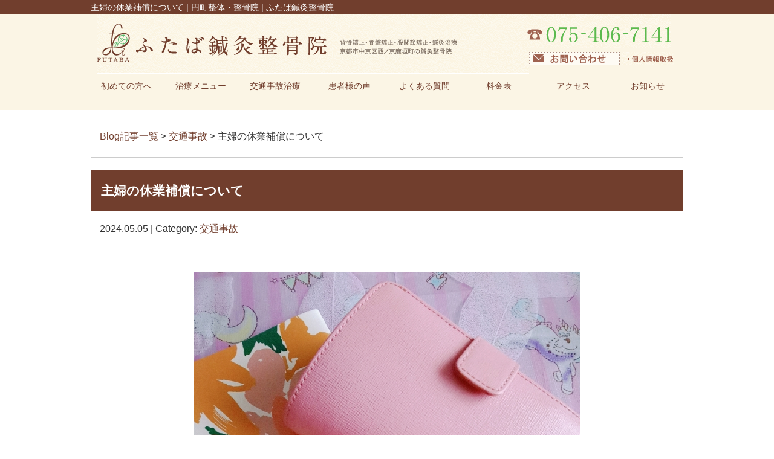

--- FILE ---
content_type: text/html; charset=UTF-8
request_url: https://futabaseitai.com/blog/5585
body_size: 9162
content:
<!DOCTYPE html>
<html lang="ja">
<head>

<!-- Google Tag Manager -->
<script>(function(w,d,s,l,i){w[l]=w[l]||[];w[l].push({'gtm.start':
new Date().getTime(),event:'gtm.js'});var f=d.getElementsByTagName(s)[0],
j=d.createElement(s),dl=l!='dataLayer'?'&l='+l:'';j.async=true;j.src=
'https://www.googletagmanager.com/gtm.js?id='+i+dl;f.parentNode.insertBefore(j,f);
})(window,document,'script','dataLayer','GTM-KRJR5QH9');</script>
<!-- End Google Tag Manager -->

<!-- Google Tag Manager -->
<script>(function(w,d,s,l,i){w[l]=w[l]||[];w[l].push({'gtm.start':
new Date().getTime(),event:'gtm.js'});var f=d.getElementsByTagName(s)[0],
j=d.createElement(s),dl=l!='dataLayer'?'&l='+l:'';j.async=true;j.src=
'https://www.googletagmanager.com/gtm.js?id='+i+dl;f.parentNode.insertBefore(j,f);
})(window,document,'script','dataLayer','GTM-KDB2Q9HD');</script>
<!-- End Google Tag Manager -->

<meta name=viewport content="width=device-width, initial-scale=1">
<meta charset="UTF-8">



<script>
$(function() {
	$('a[href^="tel:"]').on('click', function(){
		gtag('event', 'tel');
	});
});
$(function() {
	$('a[href^="https://line.me/"]').on('click', function(){
		gtag('event', 'line');
	});
});
$(function() {
	$('a[href^="https://lin.ee/"]').on('click', function(){
		gtag('event', 'line');
	});
});
$(function() {
	$('a[href^="https://page.line.me"]').on('click', function(){
		gtag('event', 'line');
	});
});
</script>


		<!-- All in One SEO 4.1.5.3 -->
		<title>主婦の休業補償について | 円町の整骨院 | ふたば鍼灸整骨院</title>
		<meta name="description" content="本日のブログでは交通事故の休業補償について解説します。交通事故は交通事故保険（自賠責保険）を適用して治療および保障を受けることができます。" />
		<meta name="robots" content="max-image-preview:large" />
		<link rel="canonical" href="https://futabaseitai.com/blog/5585" />
		<meta property="og:locale" content="ja_JP" />
		<meta property="og:site_name" content="ふたば鍼灸整骨院" />
		<meta property="og:type" content="article" />
		<meta property="og:title" content="主婦の休業補償について | 円町の整骨院 | ふたば鍼灸整骨院" />
		<meta property="og:description" content="本日のブログでは交通事故の休業補償について解説します。交通事故は交通事故保険（自賠責保険）を適用して治療および保障を受けることができます。" />
		<meta property="og:url" content="https://futabaseitai.com/blog/5585" />
		<meta property="og:image" content="https://futabaseitai.com/res/images/futaba-p/futaba-top-p/futaba-top_01.jpg" />
		<meta property="og:image:secure_url" content="https://futabaseitai.com/res/images/futaba-p/futaba-top-p/futaba-top_01.jpg" />
		<meta property="article:published_time" content="2024-05-05T01:19:01+00:00" />
		<meta property="article:modified_time" content="2024-04-18T01:19:21+00:00" />
		<meta name="twitter:card" content="summary" />
		<meta name="twitter:domain" content="futabaseitai.com" />
		<meta name="twitter:title" content="主婦の休業補償について | 円町の整骨院 | ふたば鍼灸整骨院" />
		<meta name="twitter:description" content="本日のブログでは交通事故の休業補償について解説します。交通事故は交通事故保険（自賠責保険）を適用して治療および保障を受けることができます。" />
		<meta name="twitter:image" content="http://futabaseitai.com/res/images/futaba-p/futaba-top-p/futaba-top_01.jpg" />
		<script type="application/ld+json" class="aioseo-schema">
			{"@context":"https:\/\/schema.org","@graph":[{"@type":"WebSite","@id":"https:\/\/futabaseitai.com\/#website","url":"https:\/\/futabaseitai.com\/","name":"\u5186\u753a\u306e\u6574\u9aa8\u9662\u306a\u3089\u3075\u305f\u3070\u937c\u7078\u6574\u9aa8\u9662\uff5c\u6574\u4f53\u30fb\u9aa8\u76e4\u77ef\u6b63\u30fb\u4ea4\u901a\u4e8b\u6545\u6cbb\u7642","description":"\u5186\u753a\u6574\u4f53\u30fb\u6574\u9aa8\u9662 | \u3075\u305f\u3070\u937c\u7078\u6574\u9aa8\u9662","inLanguage":"ja","publisher":{"@id":"https:\/\/futabaseitai.com\/#organization"}},{"@type":"Organization","@id":"https:\/\/futabaseitai.com\/#organization","name":"\u5186\u753a\u306e\u6574\u9aa8\u9662\u306a\u3089\u3075\u305f\u3070\u937c\u7078\u6574\u9aa8\u9662\uff5c\u6574\u4f53\u30fb\u9aa8\u76e4\u77ef\u6b63\u30fb\u4ea4\u901a\u4e8b\u6545\u6cbb\u7642","url":"https:\/\/futabaseitai.com\/"},{"@type":"BreadcrumbList","@id":"https:\/\/futabaseitai.com\/blog\/5585#breadcrumblist","itemListElement":[{"@type":"ListItem","@id":"https:\/\/futabaseitai.com\/#listItem","position":1,"item":{"@type":"WebPage","@id":"https:\/\/futabaseitai.com\/","name":"\u30db\u30fc\u30e0","description":"\u5186\u753a\u3067\u6574\u9aa8\u9662\u3092\u958b\u8a2d\u3057\u3066\u304a\u308a\u307e\u3059\u3075\u305f\u3070\u937c\u7078\u6574\u9aa8\u9662\u3067\u3059\u3002\u5f53\u6574\u9aa8\u9662\u306f\u5186\u753a\u3092\u4e2d\u5fc3\u306b\u6570\u591a\u304f\u306e\u30af\u30e9\u30a4\u30a2\u30f3\u30c8\u69d8\u306b\u6765\u9662\u9802\u3044\u3066\u304a\u308a\u3001\u6574\u4f53\u3084\u9aa8\u76e4\u77ef\u6b63\u3001\u4ea4\u901a\u4e8b\u6545\u6cbb\u7642\u306a\u3069\u3059\u3079\u3066\u306e\u65bd\u8853\u306f\u56fd\u5bb6\u8cc7\u683c\u8005\u304c\u62c5\u5f53\u3092\u3055\u305b\u3066\u9802\u304d\u307e\u3059\u3002\u6839\u672c\u65bd\u8853\u3092\u6c42\u3081\u3089\u308c\u308b\u65b9\u306f\u5186\u753a\u306e\u3075\u305f\u3070\u937c\u7078\u6574\u9aa8\u9662\u306b\u304a\u4efb\u305b\u304f\u3060\u3055\u3044\u3002","url":"https:\/\/futabaseitai.com\/"}}]},{"@type":"Person","@id":"https:\/\/futabaseitai.com\/blog\/author\/rapportstyle#author","url":"https:\/\/futabaseitai.com\/blog\/author\/rapportstyle","name":"rapportstyle","image":{"@type":"ImageObject","@id":"https:\/\/futabaseitai.com\/blog\/5585#authorImage","url":"https:\/\/secure.gravatar.com\/avatar\/c6c4c48773f60d33956510a310609499?s=96&d=mm&r=g","width":96,"height":96,"caption":"rapportstyle"}},{"@type":"WebPage","@id":"https:\/\/futabaseitai.com\/blog\/5585#webpage","url":"https:\/\/futabaseitai.com\/blog\/5585","name":"\u4e3b\u5a66\u306e\u4f11\u696d\u88dc\u511f\u306b\u3064\u3044\u3066 | \u5186\u753a\u306e\u6574\u9aa8\u9662 | \u3075\u305f\u3070\u937c\u7078\u6574\u9aa8\u9662","description":"\u672c\u65e5\u306e\u30d6\u30ed\u30b0\u3067\u306f\u4ea4\u901a\u4e8b\u6545\u306e\u4f11\u696d\u88dc\u511f\u306b\u3064\u3044\u3066\u89e3\u8aac\u3057\u307e\u3059\u3002\u4ea4\u901a\u4e8b\u6545\u306f\u4ea4\u901a\u4e8b\u6545\u4fdd\u967a\uff08\u81ea\u8ce0\u8cac\u4fdd\u967a\uff09\u3092\u9069\u7528\u3057\u3066\u6cbb\u7642\u304a\u3088\u3073\u4fdd\u969c\u3092\u53d7\u3051\u308b\u3053\u3068\u304c\u3067\u304d\u307e\u3059\u3002","inLanguage":"ja","isPartOf":{"@id":"https:\/\/futabaseitai.com\/#website"},"breadcrumb":{"@id":"https:\/\/futabaseitai.com\/blog\/5585#breadcrumblist"},"author":"https:\/\/futabaseitai.com\/blog\/author\/rapportstyle#author","creator":"https:\/\/futabaseitai.com\/blog\/author\/rapportstyle#author","datePublished":"2024-05-05T01:19:01+09:00","dateModified":"2024-04-18T01:19:21+09:00"},{"@type":"Article","@id":"https:\/\/futabaseitai.com\/blog\/5585#article","name":"\u4e3b\u5a66\u306e\u4f11\u696d\u88dc\u511f\u306b\u3064\u3044\u3066 | \u5186\u753a\u306e\u6574\u9aa8\u9662 | \u3075\u305f\u3070\u937c\u7078\u6574\u9aa8\u9662","description":"\u672c\u65e5\u306e\u30d6\u30ed\u30b0\u3067\u306f\u4ea4\u901a\u4e8b\u6545\u306e\u4f11\u696d\u88dc\u511f\u306b\u3064\u3044\u3066\u89e3\u8aac\u3057\u307e\u3059\u3002\u4ea4\u901a\u4e8b\u6545\u306f\u4ea4\u901a\u4e8b\u6545\u4fdd\u967a\uff08\u81ea\u8ce0\u8cac\u4fdd\u967a\uff09\u3092\u9069\u7528\u3057\u3066\u6cbb\u7642\u304a\u3088\u3073\u4fdd\u969c\u3092\u53d7\u3051\u308b\u3053\u3068\u304c\u3067\u304d\u307e\u3059\u3002","inLanguage":"ja","headline":"\u4e3b\u5a66\u306e\u4f11\u696d\u88dc\u511f\u306b\u3064\u3044\u3066","author":{"@id":"https:\/\/futabaseitai.com\/blog\/author\/rapportstyle#author"},"publisher":{"@id":"https:\/\/futabaseitai.com\/#organization"},"datePublished":"2024-05-05T01:19:01+09:00","dateModified":"2024-04-18T01:19:21+09:00","articleSection":"\u4ea4\u901a\u4e8b\u6545","mainEntityOfPage":{"@id":"https:\/\/futabaseitai.com\/blog\/5585#webpage"},"isPartOf":{"@id":"https:\/\/futabaseitai.com\/blog\/5585#webpage"},"image":{"@type":"ImageObject","@id":"https:\/\/futabaseitai.com\/#articleImage","url":"https:\/\/futabaseitai.com\/wp-content\/uploads\/2024\/04\/2751630_s.jpg","width":640,"height":640}}]}
		</script>
		<!-- All in One SEO -->

<script type="text/javascript">
window._wpemojiSettings = {"baseUrl":"https:\/\/s.w.org\/images\/core\/emoji\/14.0.0\/72x72\/","ext":".png","svgUrl":"https:\/\/s.w.org\/images\/core\/emoji\/14.0.0\/svg\/","svgExt":".svg","source":{"concatemoji":"https:\/\/futabaseitai.com\/wp-includes\/js\/wp-emoji-release.min.js?ver=6.2.8"}};
/*! This file is auto-generated */
!function(e,a,t){var n,r,o,i=a.createElement("canvas"),p=i.getContext&&i.getContext("2d");function s(e,t){p.clearRect(0,0,i.width,i.height),p.fillText(e,0,0);e=i.toDataURL();return p.clearRect(0,0,i.width,i.height),p.fillText(t,0,0),e===i.toDataURL()}function c(e){var t=a.createElement("script");t.src=e,t.defer=t.type="text/javascript",a.getElementsByTagName("head")[0].appendChild(t)}for(o=Array("flag","emoji"),t.supports={everything:!0,everythingExceptFlag:!0},r=0;r<o.length;r++)t.supports[o[r]]=function(e){if(p&&p.fillText)switch(p.textBaseline="top",p.font="600 32px Arial",e){case"flag":return s("\ud83c\udff3\ufe0f\u200d\u26a7\ufe0f","\ud83c\udff3\ufe0f\u200b\u26a7\ufe0f")?!1:!s("\ud83c\uddfa\ud83c\uddf3","\ud83c\uddfa\u200b\ud83c\uddf3")&&!s("\ud83c\udff4\udb40\udc67\udb40\udc62\udb40\udc65\udb40\udc6e\udb40\udc67\udb40\udc7f","\ud83c\udff4\u200b\udb40\udc67\u200b\udb40\udc62\u200b\udb40\udc65\u200b\udb40\udc6e\u200b\udb40\udc67\u200b\udb40\udc7f");case"emoji":return!s("\ud83e\udef1\ud83c\udffb\u200d\ud83e\udef2\ud83c\udfff","\ud83e\udef1\ud83c\udffb\u200b\ud83e\udef2\ud83c\udfff")}return!1}(o[r]),t.supports.everything=t.supports.everything&&t.supports[o[r]],"flag"!==o[r]&&(t.supports.everythingExceptFlag=t.supports.everythingExceptFlag&&t.supports[o[r]]);t.supports.everythingExceptFlag=t.supports.everythingExceptFlag&&!t.supports.flag,t.DOMReady=!1,t.readyCallback=function(){t.DOMReady=!0},t.supports.everything||(n=function(){t.readyCallback()},a.addEventListener?(a.addEventListener("DOMContentLoaded",n,!1),e.addEventListener("load",n,!1)):(e.attachEvent("onload",n),a.attachEvent("onreadystatechange",function(){"complete"===a.readyState&&t.readyCallback()})),(e=t.source||{}).concatemoji?c(e.concatemoji):e.wpemoji&&e.twemoji&&(c(e.twemoji),c(e.wpemoji)))}(window,document,window._wpemojiSettings);
</script>
<style type="text/css">
img.wp-smiley,
img.emoji {
	display: inline !important;
	border: none !important;
	box-shadow: none !important;
	height: 1em !important;
	width: 1em !important;
	margin: 0 0.07em !important;
	vertical-align: -0.1em !important;
	background: none !important;
	padding: 0 !important;
}
</style>
	<link rel='stylesheet' id='wp-block-library-css' href='https://futabaseitai.com/wp-includes/css/dist/block-library/style.min.css?ver=6.2.8' type='text/css' media='all' />
<link rel='stylesheet' id='classic-theme-styles-css' href='https://futabaseitai.com/wp-includes/css/classic-themes.min.css?ver=6.2.8' type='text/css' media='all' />
<style id='global-styles-inline-css' type='text/css'>
body{--wp--preset--color--black: #000000;--wp--preset--color--cyan-bluish-gray: #abb8c3;--wp--preset--color--white: #ffffff;--wp--preset--color--pale-pink: #f78da7;--wp--preset--color--vivid-red: #cf2e2e;--wp--preset--color--luminous-vivid-orange: #ff6900;--wp--preset--color--luminous-vivid-amber: #fcb900;--wp--preset--color--light-green-cyan: #7bdcb5;--wp--preset--color--vivid-green-cyan: #00d084;--wp--preset--color--pale-cyan-blue: #8ed1fc;--wp--preset--color--vivid-cyan-blue: #0693e3;--wp--preset--color--vivid-purple: #9b51e0;--wp--preset--gradient--vivid-cyan-blue-to-vivid-purple: linear-gradient(135deg,rgba(6,147,227,1) 0%,rgb(155,81,224) 100%);--wp--preset--gradient--light-green-cyan-to-vivid-green-cyan: linear-gradient(135deg,rgb(122,220,180) 0%,rgb(0,208,130) 100%);--wp--preset--gradient--luminous-vivid-amber-to-luminous-vivid-orange: linear-gradient(135deg,rgba(252,185,0,1) 0%,rgba(255,105,0,1) 100%);--wp--preset--gradient--luminous-vivid-orange-to-vivid-red: linear-gradient(135deg,rgba(255,105,0,1) 0%,rgb(207,46,46) 100%);--wp--preset--gradient--very-light-gray-to-cyan-bluish-gray: linear-gradient(135deg,rgb(238,238,238) 0%,rgb(169,184,195) 100%);--wp--preset--gradient--cool-to-warm-spectrum: linear-gradient(135deg,rgb(74,234,220) 0%,rgb(151,120,209) 20%,rgb(207,42,186) 40%,rgb(238,44,130) 60%,rgb(251,105,98) 80%,rgb(254,248,76) 100%);--wp--preset--gradient--blush-light-purple: linear-gradient(135deg,rgb(255,206,236) 0%,rgb(152,150,240) 100%);--wp--preset--gradient--blush-bordeaux: linear-gradient(135deg,rgb(254,205,165) 0%,rgb(254,45,45) 50%,rgb(107,0,62) 100%);--wp--preset--gradient--luminous-dusk: linear-gradient(135deg,rgb(255,203,112) 0%,rgb(199,81,192) 50%,rgb(65,88,208) 100%);--wp--preset--gradient--pale-ocean: linear-gradient(135deg,rgb(255,245,203) 0%,rgb(182,227,212) 50%,rgb(51,167,181) 100%);--wp--preset--gradient--electric-grass: linear-gradient(135deg,rgb(202,248,128) 0%,rgb(113,206,126) 100%);--wp--preset--gradient--midnight: linear-gradient(135deg,rgb(2,3,129) 0%,rgb(40,116,252) 100%);--wp--preset--duotone--dark-grayscale: url('#wp-duotone-dark-grayscale');--wp--preset--duotone--grayscale: url('#wp-duotone-grayscale');--wp--preset--duotone--purple-yellow: url('#wp-duotone-purple-yellow');--wp--preset--duotone--blue-red: url('#wp-duotone-blue-red');--wp--preset--duotone--midnight: url('#wp-duotone-midnight');--wp--preset--duotone--magenta-yellow: url('#wp-duotone-magenta-yellow');--wp--preset--duotone--purple-green: url('#wp-duotone-purple-green');--wp--preset--duotone--blue-orange: url('#wp-duotone-blue-orange');--wp--preset--font-size--small: 13px;--wp--preset--font-size--medium: 20px;--wp--preset--font-size--large: 36px;--wp--preset--font-size--x-large: 42px;--wp--preset--spacing--20: 0.44rem;--wp--preset--spacing--30: 0.67rem;--wp--preset--spacing--40: 1rem;--wp--preset--spacing--50: 1.5rem;--wp--preset--spacing--60: 2.25rem;--wp--preset--spacing--70: 3.38rem;--wp--preset--spacing--80: 5.06rem;--wp--preset--shadow--natural: 6px 6px 9px rgba(0, 0, 0, 0.2);--wp--preset--shadow--deep: 12px 12px 50px rgba(0, 0, 0, 0.4);--wp--preset--shadow--sharp: 6px 6px 0px rgba(0, 0, 0, 0.2);--wp--preset--shadow--outlined: 6px 6px 0px -3px rgba(255, 255, 255, 1), 6px 6px rgba(0, 0, 0, 1);--wp--preset--shadow--crisp: 6px 6px 0px rgba(0, 0, 0, 1);}:where(.is-layout-flex){gap: 0.5em;}body .is-layout-flow > .alignleft{float: left;margin-inline-start: 0;margin-inline-end: 2em;}body .is-layout-flow > .alignright{float: right;margin-inline-start: 2em;margin-inline-end: 0;}body .is-layout-flow > .aligncenter{margin-left: auto !important;margin-right: auto !important;}body .is-layout-constrained > .alignleft{float: left;margin-inline-start: 0;margin-inline-end: 2em;}body .is-layout-constrained > .alignright{float: right;margin-inline-start: 2em;margin-inline-end: 0;}body .is-layout-constrained > .aligncenter{margin-left: auto !important;margin-right: auto !important;}body .is-layout-constrained > :where(:not(.alignleft):not(.alignright):not(.alignfull)){max-width: var(--wp--style--global--content-size);margin-left: auto !important;margin-right: auto !important;}body .is-layout-constrained > .alignwide{max-width: var(--wp--style--global--wide-size);}body .is-layout-flex{display: flex;}body .is-layout-flex{flex-wrap: wrap;align-items: center;}body .is-layout-flex > *{margin: 0;}:where(.wp-block-columns.is-layout-flex){gap: 2em;}.has-black-color{color: var(--wp--preset--color--black) !important;}.has-cyan-bluish-gray-color{color: var(--wp--preset--color--cyan-bluish-gray) !important;}.has-white-color{color: var(--wp--preset--color--white) !important;}.has-pale-pink-color{color: var(--wp--preset--color--pale-pink) !important;}.has-vivid-red-color{color: var(--wp--preset--color--vivid-red) !important;}.has-luminous-vivid-orange-color{color: var(--wp--preset--color--luminous-vivid-orange) !important;}.has-luminous-vivid-amber-color{color: var(--wp--preset--color--luminous-vivid-amber) !important;}.has-light-green-cyan-color{color: var(--wp--preset--color--light-green-cyan) !important;}.has-vivid-green-cyan-color{color: var(--wp--preset--color--vivid-green-cyan) !important;}.has-pale-cyan-blue-color{color: var(--wp--preset--color--pale-cyan-blue) !important;}.has-vivid-cyan-blue-color{color: var(--wp--preset--color--vivid-cyan-blue) !important;}.has-vivid-purple-color{color: var(--wp--preset--color--vivid-purple) !important;}.has-black-background-color{background-color: var(--wp--preset--color--black) !important;}.has-cyan-bluish-gray-background-color{background-color: var(--wp--preset--color--cyan-bluish-gray) !important;}.has-white-background-color{background-color: var(--wp--preset--color--white) !important;}.has-pale-pink-background-color{background-color: var(--wp--preset--color--pale-pink) !important;}.has-vivid-red-background-color{background-color: var(--wp--preset--color--vivid-red) !important;}.has-luminous-vivid-orange-background-color{background-color: var(--wp--preset--color--luminous-vivid-orange) !important;}.has-luminous-vivid-amber-background-color{background-color: var(--wp--preset--color--luminous-vivid-amber) !important;}.has-light-green-cyan-background-color{background-color: var(--wp--preset--color--light-green-cyan) !important;}.has-vivid-green-cyan-background-color{background-color: var(--wp--preset--color--vivid-green-cyan) !important;}.has-pale-cyan-blue-background-color{background-color: var(--wp--preset--color--pale-cyan-blue) !important;}.has-vivid-cyan-blue-background-color{background-color: var(--wp--preset--color--vivid-cyan-blue) !important;}.has-vivid-purple-background-color{background-color: var(--wp--preset--color--vivid-purple) !important;}.has-black-border-color{border-color: var(--wp--preset--color--black) !important;}.has-cyan-bluish-gray-border-color{border-color: var(--wp--preset--color--cyan-bluish-gray) !important;}.has-white-border-color{border-color: var(--wp--preset--color--white) !important;}.has-pale-pink-border-color{border-color: var(--wp--preset--color--pale-pink) !important;}.has-vivid-red-border-color{border-color: var(--wp--preset--color--vivid-red) !important;}.has-luminous-vivid-orange-border-color{border-color: var(--wp--preset--color--luminous-vivid-orange) !important;}.has-luminous-vivid-amber-border-color{border-color: var(--wp--preset--color--luminous-vivid-amber) !important;}.has-light-green-cyan-border-color{border-color: var(--wp--preset--color--light-green-cyan) !important;}.has-vivid-green-cyan-border-color{border-color: var(--wp--preset--color--vivid-green-cyan) !important;}.has-pale-cyan-blue-border-color{border-color: var(--wp--preset--color--pale-cyan-blue) !important;}.has-vivid-cyan-blue-border-color{border-color: var(--wp--preset--color--vivid-cyan-blue) !important;}.has-vivid-purple-border-color{border-color: var(--wp--preset--color--vivid-purple) !important;}.has-vivid-cyan-blue-to-vivid-purple-gradient-background{background: var(--wp--preset--gradient--vivid-cyan-blue-to-vivid-purple) !important;}.has-light-green-cyan-to-vivid-green-cyan-gradient-background{background: var(--wp--preset--gradient--light-green-cyan-to-vivid-green-cyan) !important;}.has-luminous-vivid-amber-to-luminous-vivid-orange-gradient-background{background: var(--wp--preset--gradient--luminous-vivid-amber-to-luminous-vivid-orange) !important;}.has-luminous-vivid-orange-to-vivid-red-gradient-background{background: var(--wp--preset--gradient--luminous-vivid-orange-to-vivid-red) !important;}.has-very-light-gray-to-cyan-bluish-gray-gradient-background{background: var(--wp--preset--gradient--very-light-gray-to-cyan-bluish-gray) !important;}.has-cool-to-warm-spectrum-gradient-background{background: var(--wp--preset--gradient--cool-to-warm-spectrum) !important;}.has-blush-light-purple-gradient-background{background: var(--wp--preset--gradient--blush-light-purple) !important;}.has-blush-bordeaux-gradient-background{background: var(--wp--preset--gradient--blush-bordeaux) !important;}.has-luminous-dusk-gradient-background{background: var(--wp--preset--gradient--luminous-dusk) !important;}.has-pale-ocean-gradient-background{background: var(--wp--preset--gradient--pale-ocean) !important;}.has-electric-grass-gradient-background{background: var(--wp--preset--gradient--electric-grass) !important;}.has-midnight-gradient-background{background: var(--wp--preset--gradient--midnight) !important;}.has-small-font-size{font-size: var(--wp--preset--font-size--small) !important;}.has-medium-font-size{font-size: var(--wp--preset--font-size--medium) !important;}.has-large-font-size{font-size: var(--wp--preset--font-size--large) !important;}.has-x-large-font-size{font-size: var(--wp--preset--font-size--x-large) !important;}
.wp-block-navigation a:where(:not(.wp-element-button)){color: inherit;}
:where(.wp-block-columns.is-layout-flex){gap: 2em;}
.wp-block-pullquote{font-size: 1.5em;line-height: 1.6;}
</style>
<link rel='stylesheet' id='wp-pagenavi-css' href='https://futabaseitai.com/wp-content/plugins/wp-pagenavi/pagenavi-css.css?ver=2.70' type='text/css' media='all' />
<link rel="https://api.w.org/" href="https://futabaseitai.com/wp-json/" /><link rel="alternate" type="application/json" href="https://futabaseitai.com/wp-json/wp/v2/posts/5585" /><link rel="EditURI" type="application/rsd+xml" title="RSD" href="https://futabaseitai.com/xmlrpc.php?rsd" />
<link rel="wlwmanifest" type="application/wlwmanifest+xml" href="https://futabaseitai.com/wp-includes/wlwmanifest.xml" />
<meta name="generator" content="WordPress 6.2.8" />
<link rel='shortlink' href='https://futabaseitai.com/?p=5585' />
<link rel="alternate" type="application/json+oembed" href="https://futabaseitai.com/wp-json/oembed/1.0/embed?url=https%3A%2F%2Ffutabaseitai.com%2Fblog%2F5585" />
<link rel="alternate" type="text/xml+oembed" href="https://futabaseitai.com/wp-json/oembed/1.0/embed?url=https%3A%2F%2Ffutabaseitai.com%2Fblog%2F5585&#038;format=xml" />

<!-- Dynamic Widgets by QURL loaded - http://www.dynamic-widgets.com //-->

</head>
<body>

<!-- Google Tag Manager (noscript) -->
<noscript><iframe src="https://www.googletagmanager.com/ns.html?id=GTM-KRJR5QH9"
height="0" width="0" style="display:none;visibility:hidden"></iframe></noscript>
<!-- End Google Tag Manager (noscript) -->

<!-- Google Tag Manager (noscript) -->
<noscript><iframe src="https://www.googletagmanager.com/ns.html?id=GTM-KDB2Q9HD"
height="0" width="0" style="display:none;visibility:hidden"></iframe></noscript>
<!-- End Google Tag Manager (noscript) -->

<a class="menu-trigger menu-open">
	<span></span>
	<span></span>
	<span></span>
</a>

<div id="bottom_menu">
	<a href="https://page.line.me/bgw1161s?openQrModal=true" target="_blank"><img src="/res/images/common/sp_line.png" alt="LINE" /></a>
	<a href="https://ws.formzu.net/fgen/S32085945/" target="_blank"><img src="/res/images/common/sp_mail.png" alt="mail" /></a>
	<a href="tel:075-406-7141"><img src="/res/images/common/sp_tel.png" alt="TEL" /></a>
</div>

<a name="top" id="top"></a>

<div id="header_description">
	<h1>主婦の休業補償について | 円町整体・整骨院 | ふたば鍼灸整骨院</h1>
</div>

<header>
	
	<div id="site_title">
		<div class="left">
			<img src="/res/images/futaba-p/futaba-head-p/futaba-head_01.gif" alt="円町の整骨院ならふたば鍼灸整骨院｜整体・骨盤矯正・交通事故治療" usemap="#Map" />
			<map name="Map" id="Map"><area shape="rect" coords="2,10,384,89" href="/" /></map>
		</div>
		<div class="right">
			<div><img src="/res/images/futaba-p/futaba-head-p/futaba-head_02.gif" /></div>
			<div>
				<a href="https://ws.formzu.net/fgen/S32085945/" target="_blank"><img src="/res/images/futaba-p/futaba-head-p/btn-01.gif" alt="お問い合わせ" /></a>
				<a href="/privacy"><img src="/res/images/futaba-p/futaba-head-p/btn-02.gif" alt="個人情報取扱" /></a>
			</div>
		</div>
	</div>
	
	<nav id="global_navi">
		<ul class="parent">
			<li><a href="https://futabaseitai.com/futaba-hajimete">初めての方へ</a></li>
			<li><a class="submenu">治療メニュー</a>
				<ul class="child">
					<li><a href="https://futabaseitai.com/rs-youtsuu">腰痛</a></li>
					<li><a href="https://futabaseitai.com/rs-kotsuban">骨盤矯正</a></li>
					<li><a href="https://futabaseitai.com/rs-sango">産後骨盤矯正</a></li>
					<li><a href="https://futabaseitai.com/jiritsushinkei">自律神経調整施術</a></li>
					<li><a href="https://beauty.hotpepper.jp/kr/slnH000362120/" target="_blank">ダイエット・痩身施術</a></li>
					<li><a href="https://futabaseitai.com/rs-katakori">肩こり</a></li>
					<li><a href="https://futabaseitai.com/other">その他症状一覧</a></li>
				</ul>
			</li>
			<li><a href="http://xn--p8jtcb5j846neqaofkcb477im03ashsxi1kwuc.com" target="_blank">交通事故治療</a></li>
			<li><a href="https://futabaseitai.com/happiness">患者様の声</a></li>
			<li><a href="https://futabaseitai.com/qa">よくある質問</a></li>
			<li><a href="https://futabaseitai.com/futaba-price">料金表</a></li>
			<li><a href="#access" class="menu-open">アクセス</a></li>
			<li><a href="https://futabaseitai.com/reserve">お知らせ</a></li>
		</ul>
	</nav>
	
</header>
<article id="blog">
    
        <rdf:RDF xmlns:rdf="http://www.w3.org/1999/02/22-rdf-syntax-ns#"
			xmlns:dc="http://purl.org/dc/elements/1.1/"
			xmlns:trackback="http://madskills.com/public/xml/rss/module/trackback/">
		<rdf:Description rdf:about="https://futabaseitai.com/blog/5585"
    dc:identifier="https://futabaseitai.com/blog/5585"
    dc:title="主婦の休業補償について"
    trackback:ping="https://futabaseitai.com/blog/5585/trackback" />
</rdf:RDF>        
        <div id="topic_path"><p><a href="https://futabaseitai.com/blog">Blog記事一覧</a> > <a href="https://futabaseitai.com/blog/category/%e4%ba%a4%e9%80%9a%e4%ba%8b%e6%95%85" rel="category tag">交通事故</a> > 主婦の休業補償について</p></div>
        
                        
        <section class="entry single_entry">
            
            <div class="entry_header">
                <h2 class="title">主婦の休業補償について</h2>
                <p class="meta">2024.05.05 | Category: <a href="https://futabaseitai.com/blog/category/%e4%ba%a4%e9%80%9a%e4%ba%8b%e6%95%85" rel="category tag">交通事故</a></p>
            </div>
            
            <div class="entry_body">
                <p><center><br />
<img decoding="async" src="https://futabaseitai.com/wp-content/uploads/2024/04/2751630_s.jpg" alt="" width="640" height="640" class="alignnone size-full wp-image-5586" srcset="https://futabaseitai.com/wp-content/uploads/2024/04/2751630_s.jpg 640w, https://futabaseitai.com/wp-content/uploads/2024/04/2751630_s-300x300.jpg 300w, https://futabaseitai.com/wp-content/uploads/2024/04/2751630_s-150x150.jpg 150w" sizes="(max-width: 640px) 100vw, 640px" /><br />
</center></p>
<p>本日のブログでは交通事故の休業補償について解説します。交通事故は交通事故保険（自賠責保険）を適用して治療および保障を受けることができます。交通事故の被害者・加害者共に交通事故が原因で会社および主婦業を休業すると「休業補償」が適用となります。自賠責保険内での計算となりますが一日休業することで約6,100円が支給対象となります。注目すべきポイントは正社員だけでなく、パートやアルバイトも休業補償の対象となります。<br />
また、主婦業についても休業補償の対象となります。主婦につきましては専業主婦と兼業主婦によって休業補償額が異なりますので以下をご確認下さい。
</p>
<p><center><br />
<img decoding="async" loading="lazy" src="https://futabaseitai.com/wp-content/uploads/2024/04/1.png" alt="" width="759" height="399" class="alignnone size-full wp-image-5587" srcset="https://futabaseitai.com/wp-content/uploads/2024/04/1.png 759w, https://futabaseitai.com/wp-content/uploads/2024/04/1-300x158.png 300w" sizes="(max-width: 759px) 100vw, 759px" /><br />
</center><br />
<center><br />
<img decoding="async" loading="lazy" src="https://futabaseitai.com/wp-content/uploads/2024/04/2.png" alt="" width="756" height="135" class="alignnone size-full wp-image-5588" srcset="https://futabaseitai.com/wp-content/uploads/2024/04/2.png 756w, https://futabaseitai.com/wp-content/uploads/2024/04/2-300x54.png 300w" sizes="(max-width: 756px) 100vw, 756px" /><br />
</center></p>
<div class="aisatsu">
<div class="txt">
【正社員事例】休業回数10日の場合<br />
休業日数10日×6,100円=約61,000円
</div>
</div>
<p></p>
<div class="aisatsu">
<div class="txt">
【専業主婦（大卒）例】休業回数10日の場合<br />
休業日数10日×7,909円=約79,090円
</div>
</div>
<p></p>
<p>
上記は自賠責保険内での計算となります。自賠責保険は限度額が定められており、120万円が最大値となります。主に治療費・慰謝料・休業補償が自賠責保険の対象となり、120万円を超えると任意保険（オプション）に移行します。任意保険下では休業補償の計算式は大きくことなりますのでご自身の休業補償額などを詳しく調べたたい方は交通事故専門の弁護士先生を紹介しますのでお気軽にご相談下さいませ。
</p>
<p><center><br />
<img decoding="async" loading="lazy" src="https://futabaseitai.com/wp-content/uploads/2024/04/kyuugyou.png" alt="" width="800" height="1133" class="alignnone size-full wp-image-5589" srcset="https://futabaseitai.com/wp-content/uploads/2024/04/kyuugyou.png 800w, https://futabaseitai.com/wp-content/uploads/2024/04/kyuugyou-212x300.png 212w, https://futabaseitai.com/wp-content/uploads/2024/04/kyuugyou-723x1024.png 723w, https://futabaseitai.com/wp-content/uploads/2024/04/kyuugyou-768x1088.png 768w" sizes="(max-width: 800px) 100vw, 800px" /></center></p>
            </div><!-- .page_body -->
        
        </section><!-- .entry -->
        
                
        <div id="footer_widget">
                    </div><!-- #page_footer -->
    
</article>

<footer>
	
	<div id="rs-widget-45" class="lp-widget widget">			<div class="textwidget rs-widget"><a id="access" name="access"></a>
<div class="time"><img src="/res/images/common/footer_image.jpg" /></div>
<div class="access">
<div class="tel"><i class="fa fa-phone-square" aria-hidden="true"></i> 075-406-7141</div>
<div class="address">〒604-8496 京都府京都市中京区西ノ京鹿垣町5-1 ラスパルマス京都円町1F <a href="/sougo">Link</a></div>
<a class="mail" href="/contact"><i class="fa fa-envelope" aria-hidden="true"></i> お問い合わせ</a>
</div>
<div class="map"><iframe src="https://www.google.com/maps/embed?pb=!4v1569386035696!6m8!1m7!1sCAoSLEFGMVFpcE10a3lDUlJsX2FPUUFOR3ZXWWQ4d3B5Zjl0V0xlRjZGaXh5Um82!2m2!1d35.01874730516286!2d135.7351200380272!3f70.23523548773849!4f-13.991717191909544!5f0.7820865974627469" frameborder="0" style="border:0;" allowfullscreen=""></iframe></div>
<div class="map"><iframe src="https://www.google.com/maps/embed?pb=!1m14!1m8!1m3!1d13070.049368843745!2d135.7354407!3d35.0189106!3m2!1i1024!2i768!4f13.1!3m3!1m2!1s0x0%3A0x69338941c7bbc1ba!2z44G144Gf44Gw6Y2854G45pW06aqo6Zmi77yP5Lqs6YO95biCIOS4reS6rOWMuiDlhobnlLo!5e0!3m2!1sja!2sjp!4v1540351414864" width="450" height="400" frameborder="0" style="border:0" allowfullscreen></iframe></div></div>
		</div>	
	<div id="lisence">
		<small>Copyright(c) 2024 円町の整骨院ならふたば鍼灸整骨院｜整体・骨盤矯正・交通事故治療 All Rights Reserved.</small>　
	</div>
	
</footer>

<link rel="stylesheet" type="text/css" href="https://futabaseitai.com/wp-content/themes/new-template/style.css" media="all">
<link rel="stylesheet" type="text/css" href="/res/styles/common.css" media="all">
<link rel="stylesheet" type="text/css" href="/res/styles/responsive.css" media="all">
<link href="//netdna.bootstrapcdn.com/font-awesome/4.0.3/css/font-awesome.min.css" rel="stylesheet">

<script type="text/javascript" src="/res/scripts/jquery-1.10.2.min.js"></script>
<script type="text/javascript" src="/res/scripts/local.js"></script>


</body>
</html>


--- FILE ---
content_type: text/css
request_url: https://futabaseitai.com/res/styles/responsive.css
body_size: 1461
content:
@charset "utf-8";

@media screen and (min-width: 769px) {


#bottom_menu {
	display: none;
}

.show_sp {
	display: none;
}


}

@media screen and (max-width: 768px) {


.menu-trigger,
.menu-trigger span {
	display: inline-block;
	transition: all .4s;
	box-sizing: border-box;
}

.menu-trigger {
	position: fixed;
	top: 15px;
	right: 10px;
	width: 38px;
	height: 33px;
	z-index: 9999;
}

.menu-trigger span {
	position: absolute;
	left: 0;
	width: 100%;
	height: 4px;
	background-color: #713e2d;
	border-radius: 4px;
}

.menu-trigger span:nth-of-type(1) {
	top: 0;
}

.menu-trigger span:nth-of-type(2) {
	top: 15px;
}

.menu-trigger span:nth-of-type(3) {
	bottom: 0;
}

.menu-trigger.active {
	-webkit-transform: rotate(360deg);
	transform: rotate(360deg);
}

.menu-trigger.active span:nth-of-type(1) {
	-webkit-transform: translateY(15px) rotate(-45deg);
	transform: translateY(15px) rotate(-45deg);
}
.menu-trigger.active span:nth-of-type(2) {
	-webkit-transform: translateY(0) rotate(45deg);
	transform: translateY(0) rotate(45deg);
}
.menu-trigger.active span:nth-of-type(3) {
	opacity: 0;
}


#bottom_menu {
	display: flex;
	text-align: center;
	background: #9f6b50;
	position: fixed;
	bottom: 0px;
	left: 0px;
	z-index: 3;
}


/* ==========================================
 
 
【レスポンシブ】
 
 
========================================== */

img {
	max-width: 100%;
	height: auto !important;
}

iframe {
	max-width: 100%;
}

.show_pc {
	display: none;
}

.fr,
.fl {
	float: none !important;
	}

.fr img,
.fl img {
		width: 96% !important;
		margin: 0 auto;
}


#icon_tel {
	width: 100%;
	position: fixed;
	bottom: 0;
	z-index: 9998;
	text-align: center;
}

#header_description {
	display: none;
}

#site_title {
	width: 100%;
	height: auto !important;
	display: block;	
}

#site_title .right {
	display: none;
}

#site_title .contact {
	display: none;
}

#site_title .txt {
	width: 20%;
}

#site_title .logo {
	width: 70%;
	position: static !important;
	padding: 15px 10px;
	text-align: left;
	box-sizing: border-box;
}

#site_title .btn {
	display: none;
}

#site_title .bg {
	display: none;
}

#global_navi {
	display: none;
	width: 100%;
	height: 100%;
	position: fixed;
	top: 0;
	left: 0;
	z-index: 9998;
	background-color: rgba(255,255,255,0.95);
	overflow: scroll;
	-webkit-overflow-scrolling: touch;
	overflow-scrolling: touch;
	padding: 40px 0;
}

#global_navi .parent {
	margin: 0 auto 80px;
	display: block;
}

#global_navi .parent li {
	width: auto;
	border-top: #713e2d 1px solid;
	font-size: 100%;
	text-align: center;
}

#global_navi .parent li:last-child {
	border-bottom: #713e2d 1px solid;
}

#global_navi .parent > li a {
	padding: 20px 0;
}

#global_navi .submenu {
	display: none !important;
}

#global_navi a:hover {
	text-decoration: none;
}

#global_navi .child {
	position: static;
	opacity: 1;
	transform: translateY(0);
	visibility: visible;
	background: none;
}

#global_navi .child li {
	border-top: #713e2d solid 1px;
	border-left: none;
	border-right: none;
}

#global_navi .child li:first-child {
	border-top: none;
}

#global_navi .child li:last-child {
	border-bottom: none;
}

#main_visual {
	width: 100%;
	height: auto;
	margin: 0 0 20px;
}

article {
	padding: 0 2%;
	word-break: break-all;
}

#index h3 {
	font-size: 120% !important;
	margin: 0 0 20px;
}

#page h2, #blog h2 {
	font-size: 120% !important;
	margin: 0 0 40px;
}

#page h3, #blog h3 {
	font-size: 110% !important;
}

#page h4, #blog h4 {
	font-size: 110% !important;
}

.bg_gray {
	padding: 20px 0;
}

.wholikethis div {
	width: 48%;
	font-size: 80%;
}

.menulist div {
	width: 48%;
	margin: 0 0 20px;
}

.aisatsu {
	display: block;
}

.aisatsu .image {
	width: 80%;
	margin: 0 auto;
}

.aisatsu .text {
	width: 96%;
	margin: 0 auto;
}

.tokucho {
	display: block;
}

.tokucho .left {
	width: auto;
}

.tokucho .image {
	width: 80%;
	margin: 10px auto 0;
}

.aisatsu div {
	width: 100%;
}

.banner a {
	width: 46%;
	margin: 0 1% 20px;
}

.flow .item {
	width: 48%;
	margin: 0 0 15px;
}

.suisen_title {
	margin: 0 0 15px;
}

.suisen {
	margin: 0 0 15px;
	padding: 15px;
}

.suisen .name {
	font-size: 18px;
}

.suisen .cont {
	display: block;
}

.suisen .image {
	width: 60%;
	margin: 0 auto 15px;
	text-align: center;
}

.suisen .txt {
	width: auto;
}

footer {
	margin: 40px 0 80px;
}

footer .access {
	background-size: cover;
}

footer .address {
	font-size: 80%;
}

footer .mail {
	width: 70%;
}

.contact, .contact tbody, .contact thead, .contact tfoot, .contact tr, .contact th, .contact td {
	display: block;
	box-sizing: border-box;
	width: 100% !important;
}

.contact th {
	padding: 15px 15px !important;
}

.contact td {
	padding: 30px 15px !important;
}

.contact input {
	max-width: 100%;
	font-size: 100%;
	padding: 10px;
	box-sizing: border-box;
}

.contact textarea {
	max-width: 100%;
	font-size: 100%;
	padding: 10px;
	box-sizing: border-box;
}

.contact select {
	font-size: 100%;
	padding: 10px;
	box-sizing: border-box;
}

.input-name {
	width: 40%;
}

.main_image_box {
	max-width: 100%;
	position: relative;
	margin: 0 0 30px;
}

.main_image_box .main_title {
	max-width: 80%;
	height: auto;
	background: #713e2d;
	position: absolute;
	top: 14%;
	left: 10%;
	margin: 0;
	padding: 13px auto;
	font-size: 170%;
	font-weight: bold;
	color: #fdd601;
}

}